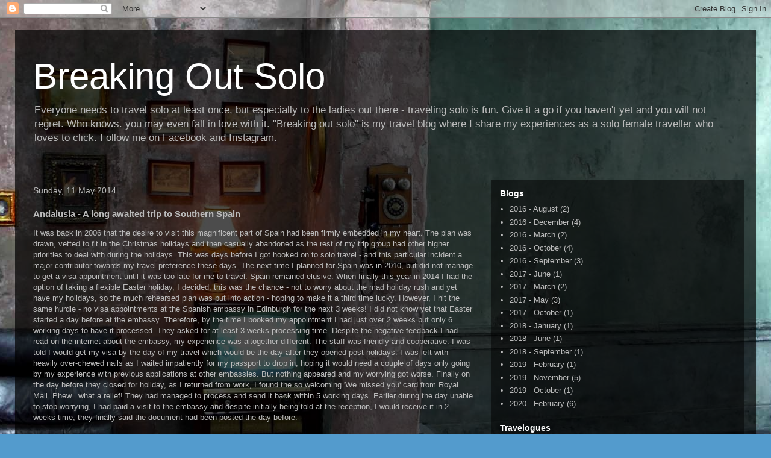

--- FILE ---
content_type: text/html; charset=UTF-8
request_url: https://www.breakingoutsolo.com/2014/05/andalusia-part-i-long-awaited-trip-to.html
body_size: 15968
content:
<!DOCTYPE html>
<html class='v2' dir='ltr' xmlns='http://www.w3.org/1999/xhtml' xmlns:b='http://www.google.com/2005/gml/b' xmlns:data='http://www.google.com/2005/gml/data' xmlns:expr='http://www.google.com/2005/gml/expr'>
<head>
<link href='https://www.blogger.com/static/v1/widgets/335934321-css_bundle_v2.css' rel='stylesheet' type='text/css'/>
<script async='async' src='//pagead2.googlesyndication.com/pagead/js/adsbygoogle.js'></script>
<script>
  (adsbygoogle = window.adsbygoogle || []).push({
    google_ad_client: "ca-pub-8765576568941741",
    enable_page_level_ads: true
  });
</script>
<meta content='width=1100' name='viewport'/>
<meta content='text/html; charset=UTF-8' http-equiv='Content-Type'/>
<meta content='blogger' name='generator'/>
<link href='https://www.breakingoutsolo.com/favicon.ico' rel='icon' type='image/x-icon'/>
<link href='https://www.breakingoutsolo.com/2014/05/andalusia-part-i-long-awaited-trip-to.html' rel='canonical'/>
<link rel="alternate" type="application/atom+xml" title="Breaking Out Solo - Atom" href="https://www.breakingoutsolo.com/feeds/posts/default" />
<link rel="alternate" type="application/rss+xml" title="Breaking Out Solo - RSS" href="https://www.breakingoutsolo.com/feeds/posts/default?alt=rss" />
<link rel="service.post" type="application/atom+xml" title="Breaking Out Solo - Atom" href="https://www.blogger.com/feeds/2428772741769104080/posts/default" />

<link rel="alternate" type="application/atom+xml" title="Breaking Out Solo - Atom" href="https://www.breakingoutsolo.com/feeds/3635964359781010446/comments/default" />
<!--Can't find substitution for tag [blog.ieCssRetrofitLinks]-->
<link href='https://blogger.googleusercontent.com/img/b/R29vZ2xl/AVvXsEgx4we9LFMxhq9fSbh8Q7xPb3DmH5dGEcUZ4itwTWLnYGcrVILMIFkk6SaX9XeVLurT5ApX8ODzzDbvtULP3r28F3vJpWfibtwrDAULwYjVvpnTuXZZqm7l3gDW5SnHQp1ZLvZc0-crAPpq/s640/map.jpg' rel='image_src'/>
<meta content='Solo trip to the magnificent golden triangle of Andalusia, Spain - Granada, Cordoba, Seville' name='description'/>
<meta content='https://www.breakingoutsolo.com/2014/05/andalusia-part-i-long-awaited-trip-to.html' property='og:url'/>
<meta content='Andalusia - A long awaited trip to Southern Spain ' property='og:title'/>
<meta content='Solo trip to the magnificent golden triangle of Andalusia, Spain - Granada, Cordoba, Seville' property='og:description'/>
<meta content='https://blogger.googleusercontent.com/img/b/R29vZ2xl/AVvXsEgx4we9LFMxhq9fSbh8Q7xPb3DmH5dGEcUZ4itwTWLnYGcrVILMIFkk6SaX9XeVLurT5ApX8ODzzDbvtULP3r28F3vJpWfibtwrDAULwYjVvpnTuXZZqm7l3gDW5SnHQp1ZLvZc0-crAPpq/w1200-h630-p-k-no-nu/map.jpg' property='og:image'/>
<title>Breaking Out Solo: Andalusia - A long awaited trip to Southern Spain </title>
<style id='page-skin-1' type='text/css'><!--
/*
-----------------------------------------------
Blogger Template Style
Name:     Travel
Designer: Sookhee Lee
URL:      www.plyfly.net
----------------------------------------------- */
/* Content
----------------------------------------------- */
body {
font: normal normal 13px 'Trebuchet MS',Trebuchet,sans-serif;
color: #bbbbbb;
background: #539bcd url(//themes.googleusercontent.com/image?id=0BwVBOzw_-hbMYTM3ZTRlZTktYzE4ZC00NWU0LWEyMzctOWFlZjVkZTkzNGY4) repeat fixed top center;
}
html body .region-inner {
min-width: 0;
max-width: 100%;
width: auto;
}
a:link {
text-decoration:none;
color: #ff9900;
}
a:visited {
text-decoration:none;
color: #b87209;
}
a:hover {
text-decoration:underline;
color: #ff9900;
}
.content-outer .content-cap-top {
height: 0;
background: transparent none repeat-x scroll top center;
}
.content-outer {
margin: 0 auto;
padding-top: 20px;
}
.content-inner {
background: transparent url(https://resources.blogblog.com/blogblog/data/1kt/travel/bg_black_70.png) repeat scroll top left;
background-position: left -0;
background-color: transparent;
padding: 20px;
}
.main-inner .date-outer {
margin-bottom: 2em;
}
/* Header
----------------------------------------------- */
.header-inner .Header .titlewrapper,
.header-inner .Header .descriptionwrapper {
padding-left: 10px;
padding-right: 10px;
}
.Header h1 {
font: normal normal 60px 'Trebuchet MS',Trebuchet,sans-serif;
color: #ffffff;
}
.Header h1 a {
color: #ffffff;
}
.Header .description {
color: #bbbbbb;
font-size: 130%;
}
/* Tabs
----------------------------------------------- */
.tabs-inner {
margin: 1em 0 0;
padding: 0;
}
.tabs-inner .section {
margin: 0;
}
.tabs-inner .widget ul {
padding: 0;
background: transparent url(https://resources.blogblog.com/blogblog/data/1kt/travel/bg_black_50.png) repeat scroll top center;
}
.tabs-inner .widget li {
border: none;
}
.tabs-inner .widget li a {
display: inline-block;
padding: 1em 1.5em;
color: #ffffff;
font: normal bold 16px 'Trebuchet MS',Trebuchet,sans-serif;
}
.tabs-inner .widget li.selected a,
.tabs-inner .widget li a:hover {
position: relative;
z-index: 1;
background: transparent url(https://resources.blogblog.com/blogblog/data/1kt/travel/bg_black_50.png) repeat scroll top center;
color: #ffffff;
}
/* Headings
----------------------------------------------- */
h2 {
font: normal bold 14px 'Trebuchet MS',Trebuchet,sans-serif;
color: #ffffff;
}
.main-inner h2.date-header {
font: normal normal 14px 'Trebuchet MS',Trebuchet,sans-serif;
color: #bbbbbb;
}
.footer-inner .widget h2,
.sidebar .widget h2 {
padding-bottom: .5em;
}
/* Main
----------------------------------------------- */
.main-inner {
padding: 20px 0;
}
.main-inner .column-center-inner {
padding: 10px 0;
}
.main-inner .column-center-inner .section {
margin: 0 10px;
}
.main-inner .column-right-inner {
margin-left: 20px;
}
.main-inner .fauxcolumn-right-outer .fauxcolumn-inner {
margin-left: 20px;
background: transparent url(https://resources.blogblog.com/blogblog/data/1kt/travel/bg_black_50.png) repeat scroll top left;
}
.main-inner .column-left-inner {
margin-right: 20px;
}
.main-inner .fauxcolumn-left-outer .fauxcolumn-inner {
margin-right: 20px;
background: transparent url(https://resources.blogblog.com/blogblog/data/1kt/travel/bg_black_50.png) repeat scroll top left;
}
.main-inner .column-left-inner,
.main-inner .column-right-inner {
padding: 15px 0;
}
/* Posts
----------------------------------------------- */
h3.post-title {
margin-top: 20px;
}
h3.post-title a {
font: normal bold 20px 'Trebuchet MS',Trebuchet,sans-serif;
color: #ffffff;
}
h3.post-title a:hover {
text-decoration: underline;
}
.main-inner .column-center-outer {
background: transparent none repeat scroll top left;
_background-image: none;
}
.post-body {
line-height: 1.4;
position: relative;
}
.post-header {
margin: 0 0 1em;
line-height: 1.6;
}
.post-footer {
margin: .5em 0;
line-height: 1.6;
}
#blog-pager {
font-size: 140%;
}
#comments {
background: transparent url(https://resources.blogblog.com/blogblog/data/1kt/travel/bg_black_50.png) repeat scroll top center;
padding: 15px;
}
#comments .comment-author {
padding-top: 1.5em;
}
#comments h4,
#comments .comment-author a,
#comments .comment-timestamp a {
color: #ffffff;
}
#comments .comment-author:first-child {
padding-top: 0;
border-top: none;
}
.avatar-image-container {
margin: .2em 0 0;
}
/* Comments
----------------------------------------------- */
#comments a {
color: #ffffff;
}
.comments .comments-content .icon.blog-author {
background-repeat: no-repeat;
background-image: url([data-uri]);
}
.comments .comments-content .loadmore a {
border-top: 1px solid #ffffff;
border-bottom: 1px solid #ffffff;
}
.comments .comment-thread.inline-thread {
background: transparent;
}
.comments .continue {
border-top: 2px solid #ffffff;
}
/* Widgets
----------------------------------------------- */
.sidebar .widget {
border-bottom: 2px solid transparent;
padding-bottom: 10px;
margin: 10px 0;
}
.sidebar .widget:first-child {
margin-top: 0;
}
.sidebar .widget:last-child {
border-bottom: none;
margin-bottom: 0;
padding-bottom: 0;
}
.footer-inner .widget,
.sidebar .widget {
font: normal normal 13px 'Trebuchet MS',Trebuchet,sans-serif;
color: #bbbbbb;
}
.sidebar .widget a:link {
color: #bbbbbb;
text-decoration: none;
}
.sidebar .widget a:visited {
color: #b87209;
}
.sidebar .widget a:hover {
color: #bbbbbb;
text-decoration: underline;
}
.footer-inner .widget a:link {
color: #ff9900;
text-decoration: none;
}
.footer-inner .widget a:visited {
color: #b87209;
}
.footer-inner .widget a:hover {
color: #ff9900;
text-decoration: underline;
}
.widget .zippy {
color: #ffffff;
}
.footer-inner {
background: transparent none repeat scroll top center;
}
/* Mobile
----------------------------------------------- */
body.mobile  {
background-size: 100% auto;
}
body.mobile .AdSense {
margin: 0 -10px;
}
.mobile .body-fauxcolumn-outer {
background: transparent none repeat scroll top left;
}
.mobile .footer-inner .widget a:link {
color: #bbbbbb;
text-decoration: none;
}
.mobile .footer-inner .widget a:visited {
color: #b87209;
}
.mobile-post-outer a {
color: #ffffff;
}
.mobile-link-button {
background-color: #ff9900;
}
.mobile-link-button a:link, .mobile-link-button a:visited {
color: #ffffff;
}
.mobile-index-contents {
color: #bbbbbb;
}
.mobile .tabs-inner .PageList .widget-content {
background: transparent url(https://resources.blogblog.com/blogblog/data/1kt/travel/bg_black_50.png) repeat scroll top center;
color: #ffffff;
}
.mobile .tabs-inner .PageList .widget-content .pagelist-arrow {
border-left: 1px solid #ffffff;
}

--></style>
<style id='template-skin-1' type='text/css'><!--
body {
min-width: 1230px;
}
.content-outer, .content-fauxcolumn-outer, .region-inner {
min-width: 1230px;
max-width: 1230px;
_width: 1230px;
}
.main-inner .columns {
padding-left: 0;
padding-right: 440px;
}
.main-inner .fauxcolumn-center-outer {
left: 0;
right: 440px;
/* IE6 does not respect left and right together */
_width: expression(this.parentNode.offsetWidth -
parseInt("0") -
parseInt("440px") + 'px');
}
.main-inner .fauxcolumn-left-outer {
width: 0;
}
.main-inner .fauxcolumn-right-outer {
width: 440px;
}
.main-inner .column-left-outer {
width: 0;
right: 100%;
margin-left: -0;
}
.main-inner .column-right-outer {
width: 440px;
margin-right: -440px;
}
#layout {
min-width: 0;
}
#layout .content-outer {
min-width: 0;
width: 800px;
}
#layout .region-inner {
min-width: 0;
width: auto;
}
body#layout div.add_widget {
padding: 8px;
}
body#layout div.add_widget a {
margin-left: 32px;
}
--></style>
<link href='https://www.blogger.com/dyn-css/authorization.css?targetBlogID=2428772741769104080&amp;zx=2ac9962d-9af6-478c-9f46-7ff6abf6ba76' media='none' onload='if(media!=&#39;all&#39;)media=&#39;all&#39;' rel='stylesheet'/><noscript><link href='https://www.blogger.com/dyn-css/authorization.css?targetBlogID=2428772741769104080&amp;zx=2ac9962d-9af6-478c-9f46-7ff6abf6ba76' rel='stylesheet'/></noscript>
<meta name='google-adsense-platform-account' content='ca-host-pub-1556223355139109'/>
<meta name='google-adsense-platform-domain' content='blogspot.com'/>

<!-- data-ad-client=ca-pub-7641593354775973 -->

</head>
<body class='loading variant-studio'>
<div class='navbar section' id='navbar' name='Navbar'><div class='widget Navbar' data-version='1' id='Navbar1'><script type="text/javascript">
    function setAttributeOnload(object, attribute, val) {
      if(window.addEventListener) {
        window.addEventListener('load',
          function(){ object[attribute] = val; }, false);
      } else {
        window.attachEvent('onload', function(){ object[attribute] = val; });
      }
    }
  </script>
<div id="navbar-iframe-container"></div>
<script type="text/javascript" src="https://apis.google.com/js/platform.js"></script>
<script type="text/javascript">
      gapi.load("gapi.iframes:gapi.iframes.style.bubble", function() {
        if (gapi.iframes && gapi.iframes.getContext) {
          gapi.iframes.getContext().openChild({
              url: 'https://www.blogger.com/navbar/2428772741769104080?po\x3d3635964359781010446\x26origin\x3dhttps://www.breakingoutsolo.com',
              where: document.getElementById("navbar-iframe-container"),
              id: "navbar-iframe"
          });
        }
      });
    </script><script type="text/javascript">
(function() {
var script = document.createElement('script');
script.type = 'text/javascript';
script.src = '//pagead2.googlesyndication.com/pagead/js/google_top_exp.js';
var head = document.getElementsByTagName('head')[0];
if (head) {
head.appendChild(script);
}})();
</script>
</div></div>
<div class='body-fauxcolumns'>
<div class='fauxcolumn-outer body-fauxcolumn-outer'>
<div class='cap-top'>
<div class='cap-left'></div>
<div class='cap-right'></div>
</div>
<div class='fauxborder-left'>
<div class='fauxborder-right'></div>
<div class='fauxcolumn-inner'>
</div>
</div>
<div class='cap-bottom'>
<div class='cap-left'></div>
<div class='cap-right'></div>
</div>
</div>
</div>
<div class='content'>
<div class='content-fauxcolumns'>
<div class='fauxcolumn-outer content-fauxcolumn-outer'>
<div class='cap-top'>
<div class='cap-left'></div>
<div class='cap-right'></div>
</div>
<div class='fauxborder-left'>
<div class='fauxborder-right'></div>
<div class='fauxcolumn-inner'>
</div>
</div>
<div class='cap-bottom'>
<div class='cap-left'></div>
<div class='cap-right'></div>
</div>
</div>
</div>
<div class='content-outer'>
<div class='content-cap-top cap-top'>
<div class='cap-left'></div>
<div class='cap-right'></div>
</div>
<div class='fauxborder-left content-fauxborder-left'>
<div class='fauxborder-right content-fauxborder-right'></div>
<div class='content-inner'>
<header>
<div class='header-outer'>
<div class='header-cap-top cap-top'>
<div class='cap-left'></div>
<div class='cap-right'></div>
</div>
<div class='fauxborder-left header-fauxborder-left'>
<div class='fauxborder-right header-fauxborder-right'></div>
<div class='region-inner header-inner'>
<div class='header section' id='header' name='Header'><div class='widget Header' data-version='1' id='Header1'>
<div id='header-inner'>
<div class='titlewrapper'>
<h1 class='title'>
<a href='https://www.breakingoutsolo.com/'>
Breaking Out Solo
</a>
</h1>
</div>
<div class='descriptionwrapper'>
<p class='description'><span>Everyone needs to travel solo at least once, but especially to the ladies out there - traveling solo is fun. Give it a go if you haven't yet and you will not regret. Who knows. you may even fall in love with it. "Breaking out solo" is my travel blog where I share my experiences as a solo female traveller who loves to click. Follow me on Facebook and Instagram.</span></p>
</div>
</div>
</div></div>
</div>
</div>
<div class='header-cap-bottom cap-bottom'>
<div class='cap-left'></div>
<div class='cap-right'></div>
</div>
</div>
</header>
<div class='tabs-outer'>
<div class='tabs-cap-top cap-top'>
<div class='cap-left'></div>
<div class='cap-right'></div>
</div>
<div class='fauxborder-left tabs-fauxborder-left'>
<div class='fauxborder-right tabs-fauxborder-right'></div>
<div class='region-inner tabs-inner'>
<div class='tabs no-items section' id='crosscol' name='Cross-column'></div>
<div class='tabs no-items section' id='crosscol-overflow' name='Cross-Column 2'></div>
</div>
</div>
<div class='tabs-cap-bottom cap-bottom'>
<div class='cap-left'></div>
<div class='cap-right'></div>
</div>
</div>
<div class='main-outer'>
<div class='main-cap-top cap-top'>
<div class='cap-left'></div>
<div class='cap-right'></div>
</div>
<div class='fauxborder-left main-fauxborder-left'>
<div class='fauxborder-right main-fauxborder-right'></div>
<div class='region-inner main-inner'>
<div class='columns fauxcolumns'>
<div class='fauxcolumn-outer fauxcolumn-center-outer'>
<div class='cap-top'>
<div class='cap-left'></div>
<div class='cap-right'></div>
</div>
<div class='fauxborder-left'>
<div class='fauxborder-right'></div>
<div class='fauxcolumn-inner'>
</div>
</div>
<div class='cap-bottom'>
<div class='cap-left'></div>
<div class='cap-right'></div>
</div>
</div>
<div class='fauxcolumn-outer fauxcolumn-left-outer'>
<div class='cap-top'>
<div class='cap-left'></div>
<div class='cap-right'></div>
</div>
<div class='fauxborder-left'>
<div class='fauxborder-right'></div>
<div class='fauxcolumn-inner'>
</div>
</div>
<div class='cap-bottom'>
<div class='cap-left'></div>
<div class='cap-right'></div>
</div>
</div>
<div class='fauxcolumn-outer fauxcolumn-right-outer'>
<div class='cap-top'>
<div class='cap-left'></div>
<div class='cap-right'></div>
</div>
<div class='fauxborder-left'>
<div class='fauxborder-right'></div>
<div class='fauxcolumn-inner'>
</div>
</div>
<div class='cap-bottom'>
<div class='cap-left'></div>
<div class='cap-right'></div>
</div>
</div>
<!-- corrects IE6 width calculation -->
<div class='columns-inner'>
<div class='column-center-outer'>
<div class='column-center-inner'>
<div class='main section' id='main' name='Main'><div class='widget Blog' data-version='1' id='Blog1'>
<div class='blog-posts hfeed'>

          <div class="date-outer">
        
<h2 class='date-header'><span>Sunday, 11 May 2014</span></h2>

          <div class="date-posts">
        
<div class='post-outer'>
<div class='post hentry uncustomized-post-template' itemprop='blogPost' itemscope='itemscope' itemtype='http://schema.org/BlogPosting'>
<meta content='https://blogger.googleusercontent.com/img/b/R29vZ2xl/AVvXsEgx4we9LFMxhq9fSbh8Q7xPb3DmH5dGEcUZ4itwTWLnYGcrVILMIFkk6SaX9XeVLurT5ApX8ODzzDbvtULP3r28F3vJpWfibtwrDAULwYjVvpnTuXZZqm7l3gDW5SnHQp1ZLvZc0-crAPpq/s640/map.jpg' itemprop='image_url'/>
<meta content='2428772741769104080' itemprop='blogId'/>
<meta content='3635964359781010446' itemprop='postId'/>
<a name='3635964359781010446'></a>
<h3 class='post-title entry-title' itemprop='name'>
Andalusia - A long awaited trip to Southern Spain 
</h3>
<div class='post-header'>
<div class='post-header-line-1'></div>
</div>
<div class='post-body entry-content' id='post-body-3635964359781010446' itemprop='articleBody'>
<div dir="ltr" style="text-align: left;" trbidi="on">
It was back in 2006 that the desire to visit this magnificent part of Spain had been firmly embedded in my heart. The plan was drawn, vetted to fit in the Christmas holidays and then casually abandoned as the rest of my trip group had other higher priorities to deal with during the holidays. This was days before I got hooked on to solo travel - and this particular incident a major contributor towards my travel preference these days. The next time I planned for Spain was in 2010, but did not manage to get a visa appointment until it was too late for me to travel. Spain remained elusive. When finally this year in 2014 I had the option of taking a flexible Easter holiday, I decided, this was the chance - not to worry about the mad holiday rush and yet have my holidays, so the much rehearsed plan was put into action - hoping to make it a third time lucky. However, I hit the same hurdle - no visa appointments at the Spanish embassy in Edinburgh for the next 3 weeks! I did not know yet that Easter started a day before at the embassy. Therefore, by the time I booked my appointment I had just over 2 weeks but only 6 working days to have it processed. They asked for at least 3 weeks processing time. Despite the negative feedback I had read on the internet about the embassy, my experience was altogether different. The staff was friendly and cooperative. I was told I would get my visa by the day of my travel which would be the day after they opened post holidays. I was left with heavily over-chewed nails as I waited impatiently for my passport to drop in, hoping it would need a couple of days only going by my experience with previous applications at other embassies. But nothing appeared and my worrying got worse. Finally on the day before they closed for holiday, as I returned from work, I found the so welcoming 'We missed you' card from Royal Mail. Phew...what a relief! They had managed to process and send it back within 5 working days. Earlier during the day unable to stop worrying, I had paid a visit to the embassy and despite initially being told at the reception, I would receive it in 2 weeks time, they finally said the document had been posted the day before.<br />
<br />
Unfortunately, the uncertainty over my visa meant I was left pretty much under-prepared for my trip. I had hoped to put in a couple of weeks for Spanish lessons prior to my travel, the same ones that I spent worrying myself over the visa, which as always later seemed completely futile. The final weekend prior to travel was spent shopping for clothes suitable for warmer weather. Edinburgh was still reeling under single digit temperature and Andalusia was way above 20 degrees. I had never thought that coming from the Indian subcontinent I would ever look forward to sun and warmth, but that's what relentless cold and rain can do to anyone! On top of that could not help myself from enjoying a welcoming burst of Scottish sun in the pretty hills surprisingly wind and cloud free, the weekend was beautiful - an almost unprecedented fair weathered Easter Sunday! Hence ended up with no Spanish lessons, neither any fine tuning of my plans.<br />
<br />
Finally, on the 23rd April, I found a pretty nervous me on the Airlink bus to the Edinburgh airport. I knew I was not at all prepared to face a foreign land, my plans were mostly tentative hoping to find out more when I had reached. The accommodations were all confirmed and I had sent a note to all of them mentioning my tentative time of arrival and also asking for directions. And the only confirmed plan I had was for visiting the Alhambra and even here I had failed to get daytime tickets to the Nasrid palaces though I booked a couple of months in advance. Deep in my heart I hoped that being a popular tourist destination my English would help - I was very wrong! I knew more words of Italian when I visited Venice and even with that it was a struggle (<a href="http://breakingoutsolo.blogspot.co.uk/2013/12/my-first-solo-trip-to-queen-of-adriatic_16.html" target="_blank">My first solo trip - to the Queen of Adriatic - Part IV</a>)<br />
Moreover, it was sort of a backpacking holiday and I had never hosteled outside Scotland.<br />
<br />
Here was my plan. The golden triangle comprising of Granada, Cordoba and Seville were in the plan, the must visit places in terms of historical essence and architecture. My arrival and departure point being Malaga, this was extended to a golden quadrilateral<br />
Day-1: Reach Malaga at 9 pm and stay overnight at the hostel<br />
Day-2: Early morning start for Granada. Tickets to Alhambra were booked<br />
Day-3: Afternoon travel to Seville, would decide transport when I reached<br />
Day-4: Visit Seville, plan interchangeable with Day-5<br />
Day-5: Visit Cordoba<br />
Day-6: Early travel back to Malaga, fly out at 9:30pm to Edinburgh. Back home sometime after midnight<br />
<br />
<table align="center" cellpadding="0" cellspacing="0" class="tr-caption-container" style="margin-left: auto; margin-right: auto; text-align: center;"><tbody>
<tr><td style="text-align: center;"><a href="https://blogger.googleusercontent.com/img/b/R29vZ2xl/AVvXsEgx4we9LFMxhq9fSbh8Q7xPb3DmH5dGEcUZ4itwTWLnYGcrVILMIFkk6SaX9XeVLurT5ApX8ODzzDbvtULP3r28F3vJpWfibtwrDAULwYjVvpnTuXZZqm7l3gDW5SnHQp1ZLvZc0-crAPpq/s1600/map.jpg" imageanchor="1" style="margin-left: auto; margin-right: auto;"><img border="0" src="https://blogger.googleusercontent.com/img/b/R29vZ2xl/AVvXsEgx4we9LFMxhq9fSbh8Q7xPb3DmH5dGEcUZ4itwTWLnYGcrVILMIFkk6SaX9XeVLurT5ApX8ODzzDbvtULP3r28F3vJpWfibtwrDAULwYjVvpnTuXZZqm7l3gDW5SnHQp1ZLvZc0-crAPpq/s640/map.jpg" /></a></td></tr>
<tr><td class="tr-caption" style="text-align: center;">The golden triangle of Granada, Cordoba and Seville extended to the golden quadrilateral - Malaga included</td></tr>
</tbody></table>
The Ryan Air flight touched down at Malaga airport close to 9pm. It was still twilight. I knew the train station was just outside the airport, however the signs leading to it suddenly stopped and I had to ask for directions - surprisingly English did not help! But managed to understand I was to go right, where everyone else went, apart from me! Also realised that way ahead was an arrow pointing downwards and not the normal upwards (I was looking for an escalator taking me down somewhere to the train station). I was starting to get the feel of being on my own again in a foreign land.&nbsp;Getting the train wasn't hard.&nbsp;The airport was on the C1 line and I had to go to Alameda Centro, the stop after Maria Zambrano which was the main train and bus station. However, the only hassle was that the English button was not working on the self service ticket machine, but I managed, even with a loud queue forming behind me. The single ticket cost me 1.75 Euros, much cheaper than the bus tickets to the city centre and a faster journey.<br />
<br />
It was around 9:30pm when I reached Alameda Centro. I had a map to take me to the Feel Hostel City Centre, got my bearings right and confirmed with a Spanish gentleman who did not speak a word of English. It was a 10 minutes walk. I had not imagined Malaga to be such a big city and it took me a while to take it all in. Actually, I had imagined all the destinations on my trip to be heritage cities, not much touched by modernisation, guess that's what staying in UK, more so in Edinburgh does to you. I gradually realised that the pictures I had seen depicted only the historical city centre while there was a very modern city growing all around the place, the historical sites formed only a small percentage of the cities. Wasn't a disappointment as I did not have enough time to wander away from the city centres anyway.<br />
<br />
The Feel Hostel, as mentioned on their website, was bang in the middle of the City Centre close to the Malaga cathedral. I was checked in by Chris and the first thing he said was - "So you are a Piscean? So am I". Pretty amusing way to start a conversation, but he was a nice guy, good looking too. His mother was British and father Portuguese and he was a traveller. He had spent a few days in Rishikesh and was planning a longer holiday in the Himalayas - not one of the lot who think India is Rajasthan and Goa and nowadays, Kerala. Though I was to stay overnight, got a map and my directions to go to Maria Zambrano the next day for the bus to Granada. The hostel served dinner and breakfast for a few extra Euros, but I decided to skip the pasta (Yes, I did deny pasta!) for some Spanish <i>tapas</i> round the corner. I guess I was too dazed at that time because however hard I may try I cannot remember what I had that night, only that I had three <i>tapas</i> dishes served by a lady who did not understand English. Walked around the city centre, it was busy even at 11pm. I was not sure to get my camera out at that hour and was pretty lazy and tired as well, so unfortunately there aren't any pictures from my first night in Spain. The streets, all paved up, a fact I would gradually get used to along with screeching wheels and squeaking shoes during my stay in Andalusia, was nicely lit up and would have produced rather pretty pictures.<br />
<br />
The only bed left in the 8-bed female dormitory was a top bunk. I prefer a top bed anyway, so was lucky. There were four teenage girls travelling together and they were going to Granada next day as well. The lady sleeping in the bed below me was travelling to Seville and she was travelling solo. Both of us were planning to leave early next day. Never got to know who the remaining two ladies were or up to as they came in quite late. Washed up, rearranged my luggage for the next day and only when I had switched off the lights and climbed up to my bed that I realised I did not have a blanket. However, felt rather reluctant to go down again and disrupt everyone's sleep. So just wrapped up the bed sheets and went to sleep. The temperature was quite pleasant and my earplugs soon helped me float away to my little dreamland. My alarm was set for half seven next morning, in vibration mode.<br />
<br />
Please visit and like my Facebook page&nbsp;<a href="https://www.facebook.com/breakingoutsolo/" target="_blank">Breaking out Solo</a>&nbsp;for more updates</div>
<div style='clear: both;'></div>
</div>
<div class='post-footer'>
<div class='post-footer-line post-footer-line-1'>
<span class='post-author vcard'>
Posted by
<span class='fn' itemprop='author' itemscope='itemscope' itemtype='http://schema.org/Person'>
<meta content='https://www.blogger.com/profile/07331092652086012251' itemprop='url'/>
<a class='g-profile' href='https://www.blogger.com/profile/07331092652086012251' rel='author' title='author profile'>
<span itemprop='name'>Breaking Out Solo</span>
</a>
</span>
</span>
<span class='post-timestamp'>
at
<meta content='https://www.breakingoutsolo.com/2014/05/andalusia-part-i-long-awaited-trip-to.html' itemprop='url'/>
<a class='timestamp-link' href='https://www.breakingoutsolo.com/2014/05/andalusia-part-i-long-awaited-trip-to.html' rel='bookmark' title='permanent link'><abbr class='published' itemprop='datePublished' title='2014-05-11T00:58:00+05:30'>00:58:00</abbr></a>
</span>
<span class='post-comment-link'>
</span>
<span class='post-icons'>
<span class='item-control blog-admin pid-1149531131'>
<a href='https://www.blogger.com/post-edit.g?blogID=2428772741769104080&postID=3635964359781010446&from=pencil' title='Edit Post'>
<img alt='' class='icon-action' height='18' src='https://resources.blogblog.com/img/icon18_edit_allbkg.gif' width='18'/>
</a>
</span>
</span>
<div class='post-share-buttons goog-inline-block'>
<a class='goog-inline-block share-button sb-email' href='https://www.blogger.com/share-post.g?blogID=2428772741769104080&postID=3635964359781010446&target=email' target='_blank' title='Email This'><span class='share-button-link-text'>Email This</span></a><a class='goog-inline-block share-button sb-blog' href='https://www.blogger.com/share-post.g?blogID=2428772741769104080&postID=3635964359781010446&target=blog' onclick='window.open(this.href, "_blank", "height=270,width=475"); return false;' target='_blank' title='BlogThis!'><span class='share-button-link-text'>BlogThis!</span></a><a class='goog-inline-block share-button sb-twitter' href='https://www.blogger.com/share-post.g?blogID=2428772741769104080&postID=3635964359781010446&target=twitter' target='_blank' title='Share to X'><span class='share-button-link-text'>Share to X</span></a><a class='goog-inline-block share-button sb-facebook' href='https://www.blogger.com/share-post.g?blogID=2428772741769104080&postID=3635964359781010446&target=facebook' onclick='window.open(this.href, "_blank", "height=430,width=640"); return false;' target='_blank' title='Share to Facebook'><span class='share-button-link-text'>Share to Facebook</span></a><a class='goog-inline-block share-button sb-pinterest' href='https://www.blogger.com/share-post.g?blogID=2428772741769104080&postID=3635964359781010446&target=pinterest' target='_blank' title='Share to Pinterest'><span class='share-button-link-text'>Share to Pinterest</span></a>
</div>
</div>
<div class='post-footer-line post-footer-line-2'>
<span class='post-labels'>
Labels:
<a href='https://www.breakingoutsolo.com/search/label/2045' rel='tag'>2045</a>,
<a href='https://www.breakingoutsolo.com/search/label/Europe' rel='tag'>Europe</a>,
<a href='https://www.breakingoutsolo.com/search/label/Spain' rel='tag'>Spain</a>,
<a href='https://www.breakingoutsolo.com/search/label/Travelogues' rel='tag'>Travelogues</a>
</span>
</div>
<div class='post-footer-line post-footer-line-3'>
<span class='post-location'>
Location:
<a href='https://maps.google.com/maps?q=Andalusia,+Spain@37.5442706,-4.727752799999962&z=10' target='_blank'>Andalusia, Spain</a>
</span>
</div>
<div class='author-profile' itemprop='author' itemscope='itemscope' itemtype='http://schema.org/Person'>
<img itemprop='image' src='//blogger.googleusercontent.com/img/b/R29vZ2xl/AVvXsEi85I3csrla-U9QeuFoK3RevQhUe-ftB1DD7dPhAEIGWkdlyRNhbTrEV17TpUqYuCCxqrKd9arNfsDfFeCMGhgfqMsO-GtmQr-Wof8-aOn6FqHP00qDyJQkLLBZ2RIXeHI/s220/3156-sq.jpg' width='50px'/>
<div>
<a class='g-profile' href='https://www.blogger.com/profile/07331092652086012251' itemprop='url' rel='author' title='author profile'>
<span itemprop='name'>Breaking Out Solo</span>
</a>
</div>
<span itemprop='description'>I am Saheli, the face behind Breaking out Solo. My solo travels started over a decade ago and I have never since looked back. Breaking out Solo happened somewhere on the way. My blog posts are very personal accounts of my experiences, the challenges I faced and the moments I loved as a traveller, all illustrated by photographs I have taken myself. </span>
</div>
</div>
</div>
<div class='comments' id='comments'>
<a name='comments'></a>
<h4>No comments:</h4>
<div id='Blog1_comments-block-wrapper'>
<dl class='avatar-comment-indent' id='comments-block'>
</dl>
</div>
<p class='comment-footer'>
<div class='comment-form'>
<a name='comment-form'></a>
<h4 id='comment-post-message'>Post a Comment</h4>
<p>A blog is not a blog without comments. So, please do leave your thoughts...thank you! :-)</p>
<a href='https://www.blogger.com/comment/frame/2428772741769104080?po=3635964359781010446&hl=en-GB&saa=85391&origin=https://www.breakingoutsolo.com' id='comment-editor-src'></a>
<iframe allowtransparency='true' class='blogger-iframe-colorize blogger-comment-from-post' frameborder='0' height='410px' id='comment-editor' name='comment-editor' src='' width='100%'></iframe>
<script src='https://www.blogger.com/static/v1/jsbin/2830521187-comment_from_post_iframe.js' type='text/javascript'></script>
<script type='text/javascript'>
      BLOG_CMT_createIframe('https://www.blogger.com/rpc_relay.html');
    </script>
</div>
</p>
</div>
</div>
<div class='inline-ad'>
<script async src="//pagead2.googlesyndication.com/pagead/js/adsbygoogle.js"></script>
<!-- breakingoutsolo_main_Blog1_1x1_as -->
<ins class="adsbygoogle"
     style="display:block"
     data-ad-client="ca-pub-7641593354775973"
     data-ad-host="ca-host-pub-1556223355139109"
     data-ad-host-channel="L0007"
     data-ad-slot="3951095641"
     data-ad-format="auto"></ins>
<script>
(adsbygoogle = window.adsbygoogle || []).push({});
</script>
</div>

        </div></div>
      
</div>
<div class='blog-pager' id='blog-pager'>
<span id='blog-pager-newer-link'>
<a class='blog-pager-newer-link' href='https://www.breakingoutsolo.com/2014/05/andalusia-part-ii-granada-and-alhambra.html' id='Blog1_blog-pager-newer-link' title='Newer Post'>Newer Post</a>
</span>
<span id='blog-pager-older-link'>
<a class='blog-pager-older-link' href='https://www.breakingoutsolo.com/2014/04/enchanting-madhya-pradesh-tempestuous.html' id='Blog1_blog-pager-older-link' title='Older Post'>Older Post</a>
</span>
<a class='home-link' href='https://www.breakingoutsolo.com/'>Home</a>
</div>
<div class='clear'></div>
<div class='post-feeds'>
<div class='feed-links'>
Subscribe to:
<a class='feed-link' href='https://www.breakingoutsolo.com/feeds/3635964359781010446/comments/default' target='_blank' type='application/atom+xml'>Post Comments (Atom)</a>
</div>
</div>
</div></div>
</div>
</div>
<div class='column-left-outer'>
<div class='column-left-inner'>
<aside>
</aside>
</div>
</div>
<div class='column-right-outer'>
<div class='column-right-inner'>
<aside>
<div class='sidebar section' id='sidebar-right-1'><div class='widget Label' data-version='1' id='Label4'>
<h2>Blogs</h2>
<div class='widget-content list-label-widget-content'>
<ul>
<li>
<a dir='ltr' href='https://www.breakingoutsolo.com/search/label/2016%20-%20August'>2016 - August</a>
<span dir='ltr'>(2)</span>
</li>
<li>
<a dir='ltr' href='https://www.breakingoutsolo.com/search/label/2016%20-%20December'>2016 - December</a>
<span dir='ltr'>(4)</span>
</li>
<li>
<a dir='ltr' href='https://www.breakingoutsolo.com/search/label/2016%20-%20March'>2016 - March</a>
<span dir='ltr'>(2)</span>
</li>
<li>
<a dir='ltr' href='https://www.breakingoutsolo.com/search/label/2016%20-%20October'>2016 - October</a>
<span dir='ltr'>(4)</span>
</li>
<li>
<a dir='ltr' href='https://www.breakingoutsolo.com/search/label/2016%20-%20September'>2016 - September</a>
<span dir='ltr'>(3)</span>
</li>
<li>
<a dir='ltr' href='https://www.breakingoutsolo.com/search/label/2017%20-%20June'>2017 - June</a>
<span dir='ltr'>(1)</span>
</li>
<li>
<a dir='ltr' href='https://www.breakingoutsolo.com/search/label/2017%20-%20March'>2017 - March</a>
<span dir='ltr'>(2)</span>
</li>
<li>
<a dir='ltr' href='https://www.breakingoutsolo.com/search/label/2017%20-%20May'>2017 - May</a>
<span dir='ltr'>(3)</span>
</li>
<li>
<a dir='ltr' href='https://www.breakingoutsolo.com/search/label/2017%20-%20October'>2017 - October</a>
<span dir='ltr'>(1)</span>
</li>
<li>
<a dir='ltr' href='https://www.breakingoutsolo.com/search/label/2018%20-%20January'>2018 - January</a>
<span dir='ltr'>(1)</span>
</li>
<li>
<a dir='ltr' href='https://www.breakingoutsolo.com/search/label/2018%20-%20June'>2018 - June</a>
<span dir='ltr'>(1)</span>
</li>
<li>
<a dir='ltr' href='https://www.breakingoutsolo.com/search/label/2018%20-%20September'>2018 - September</a>
<span dir='ltr'>(1)</span>
</li>
<li>
<a dir='ltr' href='https://www.breakingoutsolo.com/search/label/2019%20-%20February'>2019 - February</a>
<span dir='ltr'>(1)</span>
</li>
<li>
<a dir='ltr' href='https://www.breakingoutsolo.com/search/label/2019%20-%20November'>2019 - November</a>
<span dir='ltr'>(5)</span>
</li>
<li>
<a dir='ltr' href='https://www.breakingoutsolo.com/search/label/2019%20-%20October'>2019 - October</a>
<span dir='ltr'>(1)</span>
</li>
<li>
<a dir='ltr' href='https://www.breakingoutsolo.com/search/label/2020%20-%20February'>2020 - February</a>
<span dir='ltr'>(6)</span>
</li>
</ul>
<div class='clear'></div>
</div>
</div><div class='widget Label' data-version='1' id='Label2'>
<h2>Travelogues</h2>
<div class='widget-content list-label-widget-content'>
<ul>
<li>
<a dir='ltr' href='https://www.breakingoutsolo.com/search/label/Austria'>Austria</a>
<span dir='ltr'>(2)</span>
</li>
<li>
<a dir='ltr' href='https://www.breakingoutsolo.com/search/label/Bali'>Bali</a>
<span dir='ltr'>(1)</span>
</li>
<li>
<a dir='ltr' href='https://www.breakingoutsolo.com/search/label/England'>England</a>
<span dir='ltr'>(1)</span>
</li>
<li>
<a dir='ltr' href='https://www.breakingoutsolo.com/search/label/Hong%20Kong'>Hong Kong</a>
<span dir='ltr'>(3)</span>
</li>
<li>
<a dir='ltr' href='https://www.breakingoutsolo.com/search/label/Iceland'>Iceland</a>
<span dir='ltr'>(4)</span>
</li>
<li>
<a dir='ltr' href='https://www.breakingoutsolo.com/search/label/India'>India</a>
<span dir='ltr'>(22)</span>
</li>
<li>
<a dir='ltr' href='https://www.breakingoutsolo.com/search/label/Italy'>Italy</a>
<span dir='ltr'>(6)</span>
</li>
<li>
<a dir='ltr' href='https://www.breakingoutsolo.com/search/label/Myanmar'>Myanmar</a>
<span dir='ltr'>(5)</span>
</li>
<li>
<a dir='ltr' href='https://www.breakingoutsolo.com/search/label/Scotland'>Scotland</a>
<span dir='ltr'>(21)</span>
</li>
<li>
<a dir='ltr' href='https://www.breakingoutsolo.com/search/label/Spain'>Spain</a>
<span dir='ltr'>(3)</span>
</li>
</ul>
<div class='clear'></div>
</div>
</div><div class='widget PopularPosts' data-version='1' id='PopularPosts1'>
<h2>Popular Posts</h2>
<div class='widget-content popular-posts'>
<ul>
<li>
<div class='item-content'>
<div class='item-thumbnail'>
<a href='https://www.breakingoutsolo.com/2016/10/10-amazing-places-in-scotland-on-public-transport.html' target='_blank'>
<img alt='' border='0' src='https://blogger.googleusercontent.com/img/b/R29vZ2xl/AVvXsEjKdTXclhb3VCoFE4cHgxD6Wb6b4IwrPcbN0GUOFDRP-S7LbT1MzkLwg5-ZYr01c-0igoU_9-2c820bp_eut6LknJ8MvP6y2F1gBdz2HscfHH24deDS2f1t_2-W5OhP28LL212KDyvDcp8/w72-h72-p-k-no-nu/bow+and+fiddle.jpg'/>
</a>
</div>
<div class='item-title'><a href='https://www.breakingoutsolo.com/2016/10/10-amazing-places-in-scotland-on-public-transport.html'>10 Amazing places in Scotland by Public Transport</a></div>
<div class='item-snippet'> Very recently I was having a conversation about seeing Scotland using public transport. The person I was talking to strongly believed that ...</div>
</div>
<div style='clear: both;'></div>
</li>
<li>
<div class='item-content'>
<div class='item-title'><a href='https://www.breakingoutsolo.com/2013/12/my-first-solo-trip-to-queen-of-adriatic.html'>My first solo trip - to the Queen of Adriatic - Part I</a></div>
<div class='item-snippet'> Thanks to my job, I do get opportunities to travel.  It was 2011. Even though I have been staying in a foreign land on my own for a few yea...</div>
</div>
<div style='clear: both;'></div>
</li>
<li>
<div class='item-content'>
<div class='item-thumbnail'>
<a href='https://www.breakingoutsolo.com/2014/06/the-wild-west-trip-to-outer-hebrides.html' target='_blank'>
<img alt='' border='0' src='https://blogger.googleusercontent.com/img/b/R29vZ2xl/AVvXsEikgBFSs1ecHhyphenhypheni9YtnPlytSehZIWAI_mi2BMf4Zaj8idkvlwDi_NP-sJWfB4aQKPY93j2PDd5lvj6iHDdMesQHBEPrbzdz-AHMOCnFYvKHMB0l4gtNHB1ru7qyouWhodjHqasdpxIcQIZ2/w72-h72-p-k-no-nu/b15a.jpg'/>
</a>
</div>
<div class='item-title'><a href='https://www.breakingoutsolo.com/2014/06/the-wild-west-trip-to-outer-hebrides.html'>The Wild West - a Trip to the Outer Hebrides</a></div>
<div class='item-snippet'>   &#39;...Breaking the silence of the seas, Among the farthest Hebrides&#39; - that was well back in my school days when my fantasies about...</div>
</div>
<div style='clear: both;'></div>
</li>
<li>
<div class='item-content'>
<div class='item-thumbnail'>
<a href='https://www.breakingoutsolo.com/2016/08/winter-iceland-and-search-for-aurora.html' target='_blank'>
<img alt='' border='0' src='https://blogger.googleusercontent.com/img/b/R29vZ2xl/AVvXsEjjLvBiEAnrLGeKmozll5nodlHQuqPcyTQuuYGeoG_NcUZZseIlIQPiLowpW17XXGjrjoCbuD0DTU4DavJpuPvdfnsCtWhW-e4LZUZ0Ih5jdfLSFoXczuFq3uHLTDU1rbr4Yp30Gj0LmRTY/w72-h72-p-k-no-nu/51.jpg'/>
</a>
</div>
<div class='item-title'><a href='https://www.breakingoutsolo.com/2016/08/winter-iceland-and-search-for-aurora.html'>Winter Iceland and the search for aurora - Part II</a></div>
<div class='item-snippet'>     Wild sea - Iceland    Snaefellsness and my first Aurora sighting   Breakfast was a variety of home made bread, slices of cheese, boiled...</div>
</div>
<div style='clear: both;'></div>
</li>
<li>
<div class='item-content'>
<div class='item-thumbnail'>
<a href='https://www.breakingoutsolo.com/2015/02/family-trip-to-north-bengal-part-iii.html' target='_blank'>
<img alt='' border='0' src='https://blogger.googleusercontent.com/img/b/R29vZ2xl/AVvXsEiHstZFHIUqIjxH0JXtYr880mD8ELj6soLxCw0AId7QahUHXQYOoL6z1t0lXlHKXaoYetPG0OeWgb4pVy7r7niORjdbwtse7p70PL5XI8E1uDX5wdQgfr9p90AWgiPjHYipRVzMOzmDXZcT/w72-h72-p-k-no-nu/195.jpg'/>
</a>
</div>
<div class='item-title'><a href='https://www.breakingoutsolo.com/2015/02/family-trip-to-north-bengal-part-iii.html'>Chatakpur - living life in simplicity</a></div>
<div class='item-snippet'> Our cousin, who runs his own fleet of vehicles and is well aware of upcoming tourist destinations, had suggested we include Chatakpur in ou...</div>
</div>
<div style='clear: both;'></div>
</li>
</ul>
<div class='clear'></div>
</div>
</div><div class='widget BlogSearch' data-version='1' id='BlogSearch3'>
<h2 class='title'>Search Breaking out Solo</h2>
<div class='widget-content'>
<div id='BlogSearch3_form'>
<form action='https://www.breakingoutsolo.com/search' class='gsc-search-box' target='_top'>
<table cellpadding='0' cellspacing='0' class='gsc-search-box'>
<tbody>
<tr>
<td class='gsc-input'>
<input autocomplete='off' class='gsc-input' name='q' size='10' title='search' type='text' value=''/>
</td>
<td class='gsc-search-button'>
<input class='gsc-search-button' title='search' type='submit' value='Search'/>
</td>
</tr>
</tbody>
</table>
</form>
</div>
</div>
<div class='clear'></div>
</div></div>
<table border='0' cellpadding='0' cellspacing='0' class='section-columns columns-2'>
<tbody>
<tr>
<td class='first columns-cell'>
<div class='sidebar no-items section' id='sidebar-right-2-1'></div>
</td>
<td class='columns-cell'>
<div class='sidebar no-items section' id='sidebar-right-2-2'></div>
</td>
</tr>
</tbody>
</table>
<div class='sidebar section' id='sidebar-right-3'><div class='widget BlogArchive' data-version='1' id='BlogArchive1'>
<h2>Previous topics</h2>
<div class='widget-content'>
<div id='ArchiveList'>
<div id='BlogArchive1_ArchiveList'>
<ul class='hierarchy'>
<li class='archivedate collapsed'>
<a class='toggle' href='javascript:void(0)'>
<span class='zippy'>

        &#9658;&#160;
      
</span>
</a>
<a class='post-count-link' href='https://www.breakingoutsolo.com/2020/'>
2020
</a>
<span class='post-count' dir='ltr'>(10)</span>
<ul class='hierarchy'>
<li class='archivedate collapsed'>
<a class='toggle' href='javascript:void(0)'>
<span class='zippy'>

        &#9658;&#160;
      
</span>
</a>
<a class='post-count-link' href='https://www.breakingoutsolo.com/2020/11/'>
November
</a>
<span class='post-count' dir='ltr'>(1)</span>
</li>
</ul>
<ul class='hierarchy'>
<li class='archivedate collapsed'>
<a class='toggle' href='javascript:void(0)'>
<span class='zippy'>

        &#9658;&#160;
      
</span>
</a>
<a class='post-count-link' href='https://www.breakingoutsolo.com/2020/06/'>
June
</a>
<span class='post-count' dir='ltr'>(1)</span>
</li>
</ul>
<ul class='hierarchy'>
<li class='archivedate collapsed'>
<a class='toggle' href='javascript:void(0)'>
<span class='zippy'>

        &#9658;&#160;
      
</span>
</a>
<a class='post-count-link' href='https://www.breakingoutsolo.com/2020/05/'>
May
</a>
<span class='post-count' dir='ltr'>(3)</span>
</li>
</ul>
<ul class='hierarchy'>
<li class='archivedate collapsed'>
<a class='toggle' href='javascript:void(0)'>
<span class='zippy'>

        &#9658;&#160;
      
</span>
</a>
<a class='post-count-link' href='https://www.breakingoutsolo.com/2020/04/'>
April
</a>
<span class='post-count' dir='ltr'>(3)</span>
</li>
</ul>
<ul class='hierarchy'>
<li class='archivedate collapsed'>
<a class='toggle' href='javascript:void(0)'>
<span class='zippy'>

        &#9658;&#160;
      
</span>
</a>
<a class='post-count-link' href='https://www.breakingoutsolo.com/2020/01/'>
January
</a>
<span class='post-count' dir='ltr'>(2)</span>
</li>
</ul>
</li>
</ul>
<ul class='hierarchy'>
<li class='archivedate collapsed'>
<a class='toggle' href='javascript:void(0)'>
<span class='zippy'>

        &#9658;&#160;
      
</span>
</a>
<a class='post-count-link' href='https://www.breakingoutsolo.com/2019/'>
2019
</a>
<span class='post-count' dir='ltr'>(4)</span>
<ul class='hierarchy'>
<li class='archivedate collapsed'>
<a class='toggle' href='javascript:void(0)'>
<span class='zippy'>

        &#9658;&#160;
      
</span>
</a>
<a class='post-count-link' href='https://www.breakingoutsolo.com/2019/12/'>
December
</a>
<span class='post-count' dir='ltr'>(3)</span>
</li>
</ul>
<ul class='hierarchy'>
<li class='archivedate collapsed'>
<a class='toggle' href='javascript:void(0)'>
<span class='zippy'>

        &#9658;&#160;
      
</span>
</a>
<a class='post-count-link' href='https://www.breakingoutsolo.com/2019/02/'>
February
</a>
<span class='post-count' dir='ltr'>(1)</span>
</li>
</ul>
</li>
</ul>
<ul class='hierarchy'>
<li class='archivedate collapsed'>
<a class='toggle' href='javascript:void(0)'>
<span class='zippy'>

        &#9658;&#160;
      
</span>
</a>
<a class='post-count-link' href='https://www.breakingoutsolo.com/2018/'>
2018
</a>
<span class='post-count' dir='ltr'>(3)</span>
<ul class='hierarchy'>
<li class='archivedate collapsed'>
<a class='toggle' href='javascript:void(0)'>
<span class='zippy'>

        &#9658;&#160;
      
</span>
</a>
<a class='post-count-link' href='https://www.breakingoutsolo.com/2018/09/'>
September
</a>
<span class='post-count' dir='ltr'>(1)</span>
</li>
</ul>
<ul class='hierarchy'>
<li class='archivedate collapsed'>
<a class='toggle' href='javascript:void(0)'>
<span class='zippy'>

        &#9658;&#160;
      
</span>
</a>
<a class='post-count-link' href='https://www.breakingoutsolo.com/2018/07/'>
July
</a>
<span class='post-count' dir='ltr'>(1)</span>
</li>
</ul>
<ul class='hierarchy'>
<li class='archivedate collapsed'>
<a class='toggle' href='javascript:void(0)'>
<span class='zippy'>

        &#9658;&#160;
      
</span>
</a>
<a class='post-count-link' href='https://www.breakingoutsolo.com/2018/01/'>
January
</a>
<span class='post-count' dir='ltr'>(1)</span>
</li>
</ul>
</li>
</ul>
<ul class='hierarchy'>
<li class='archivedate collapsed'>
<a class='toggle' href='javascript:void(0)'>
<span class='zippy'>

        &#9658;&#160;
      
</span>
</a>
<a class='post-count-link' href='https://www.breakingoutsolo.com/2017/'>
2017
</a>
<span class='post-count' dir='ltr'>(12)</span>
<ul class='hierarchy'>
<li class='archivedate collapsed'>
<a class='toggle' href='javascript:void(0)'>
<span class='zippy'>

        &#9658;&#160;
      
</span>
</a>
<a class='post-count-link' href='https://www.breakingoutsolo.com/2017/10/'>
October
</a>
<span class='post-count' dir='ltr'>(1)</span>
</li>
</ul>
<ul class='hierarchy'>
<li class='archivedate collapsed'>
<a class='toggle' href='javascript:void(0)'>
<span class='zippy'>

        &#9658;&#160;
      
</span>
</a>
<a class='post-count-link' href='https://www.breakingoutsolo.com/2017/08/'>
August
</a>
<span class='post-count' dir='ltr'>(1)</span>
</li>
</ul>
<ul class='hierarchy'>
<li class='archivedate collapsed'>
<a class='toggle' href='javascript:void(0)'>
<span class='zippy'>

        &#9658;&#160;
      
</span>
</a>
<a class='post-count-link' href='https://www.breakingoutsolo.com/2017/06/'>
June
</a>
<span class='post-count' dir='ltr'>(2)</span>
</li>
</ul>
<ul class='hierarchy'>
<li class='archivedate collapsed'>
<a class='toggle' href='javascript:void(0)'>
<span class='zippy'>

        &#9658;&#160;
      
</span>
</a>
<a class='post-count-link' href='https://www.breakingoutsolo.com/2017/05/'>
May
</a>
<span class='post-count' dir='ltr'>(3)</span>
</li>
</ul>
<ul class='hierarchy'>
<li class='archivedate collapsed'>
<a class='toggle' href='javascript:void(0)'>
<span class='zippy'>

        &#9658;&#160;
      
</span>
</a>
<a class='post-count-link' href='https://www.breakingoutsolo.com/2017/03/'>
March
</a>
<span class='post-count' dir='ltr'>(1)</span>
</li>
</ul>
<ul class='hierarchy'>
<li class='archivedate collapsed'>
<a class='toggle' href='javascript:void(0)'>
<span class='zippy'>

        &#9658;&#160;
      
</span>
</a>
<a class='post-count-link' href='https://www.breakingoutsolo.com/2017/02/'>
February
</a>
<span class='post-count' dir='ltr'>(1)</span>
</li>
</ul>
<ul class='hierarchy'>
<li class='archivedate collapsed'>
<a class='toggle' href='javascript:void(0)'>
<span class='zippy'>

        &#9658;&#160;
      
</span>
</a>
<a class='post-count-link' href='https://www.breakingoutsolo.com/2017/01/'>
January
</a>
<span class='post-count' dir='ltr'>(3)</span>
</li>
</ul>
</li>
</ul>
<ul class='hierarchy'>
<li class='archivedate collapsed'>
<a class='toggle' href='javascript:void(0)'>
<span class='zippy'>

        &#9658;&#160;
      
</span>
</a>
<a class='post-count-link' href='https://www.breakingoutsolo.com/2016/'>
2016
</a>
<span class='post-count' dir='ltr'>(20)</span>
<ul class='hierarchy'>
<li class='archivedate collapsed'>
<a class='toggle' href='javascript:void(0)'>
<span class='zippy'>

        &#9658;&#160;
      
</span>
</a>
<a class='post-count-link' href='https://www.breakingoutsolo.com/2016/12/'>
December
</a>
<span class='post-count' dir='ltr'>(1)</span>
</li>
</ul>
<ul class='hierarchy'>
<li class='archivedate collapsed'>
<a class='toggle' href='javascript:void(0)'>
<span class='zippy'>

        &#9658;&#160;
      
</span>
</a>
<a class='post-count-link' href='https://www.breakingoutsolo.com/2016/10/'>
October
</a>
<span class='post-count' dir='ltr'>(4)</span>
</li>
</ul>
<ul class='hierarchy'>
<li class='archivedate collapsed'>
<a class='toggle' href='javascript:void(0)'>
<span class='zippy'>

        &#9658;&#160;
      
</span>
</a>
<a class='post-count-link' href='https://www.breakingoutsolo.com/2016/09/'>
September
</a>
<span class='post-count' dir='ltr'>(7)</span>
</li>
</ul>
<ul class='hierarchy'>
<li class='archivedate collapsed'>
<a class='toggle' href='javascript:void(0)'>
<span class='zippy'>

        &#9658;&#160;
      
</span>
</a>
<a class='post-count-link' href='https://www.breakingoutsolo.com/2016/08/'>
August
</a>
<span class='post-count' dir='ltr'>(4)</span>
</li>
</ul>
<ul class='hierarchy'>
<li class='archivedate collapsed'>
<a class='toggle' href='javascript:void(0)'>
<span class='zippy'>

        &#9658;&#160;
      
</span>
</a>
<a class='post-count-link' href='https://www.breakingoutsolo.com/2016/06/'>
June
</a>
<span class='post-count' dir='ltr'>(1)</span>
</li>
</ul>
<ul class='hierarchy'>
<li class='archivedate collapsed'>
<a class='toggle' href='javascript:void(0)'>
<span class='zippy'>

        &#9658;&#160;
      
</span>
</a>
<a class='post-count-link' href='https://www.breakingoutsolo.com/2016/04/'>
April
</a>
<span class='post-count' dir='ltr'>(1)</span>
</li>
</ul>
<ul class='hierarchy'>
<li class='archivedate collapsed'>
<a class='toggle' href='javascript:void(0)'>
<span class='zippy'>

        &#9658;&#160;
      
</span>
</a>
<a class='post-count-link' href='https://www.breakingoutsolo.com/2016/01/'>
January
</a>
<span class='post-count' dir='ltr'>(2)</span>
</li>
</ul>
</li>
</ul>
<ul class='hierarchy'>
<li class='archivedate collapsed'>
<a class='toggle' href='javascript:void(0)'>
<span class='zippy'>

        &#9658;&#160;
      
</span>
</a>
<a class='post-count-link' href='https://www.breakingoutsolo.com/2015/'>
2015
</a>
<span class='post-count' dir='ltr'>(14)</span>
<ul class='hierarchy'>
<li class='archivedate collapsed'>
<a class='toggle' href='javascript:void(0)'>
<span class='zippy'>

        &#9658;&#160;
      
</span>
</a>
<a class='post-count-link' href='https://www.breakingoutsolo.com/2015/09/'>
September
</a>
<span class='post-count' dir='ltr'>(2)</span>
</li>
</ul>
<ul class='hierarchy'>
<li class='archivedate collapsed'>
<a class='toggle' href='javascript:void(0)'>
<span class='zippy'>

        &#9658;&#160;
      
</span>
</a>
<a class='post-count-link' href='https://www.breakingoutsolo.com/2015/07/'>
July
</a>
<span class='post-count' dir='ltr'>(1)</span>
</li>
</ul>
<ul class='hierarchy'>
<li class='archivedate collapsed'>
<a class='toggle' href='javascript:void(0)'>
<span class='zippy'>

        &#9658;&#160;
      
</span>
</a>
<a class='post-count-link' href='https://www.breakingoutsolo.com/2015/06/'>
June
</a>
<span class='post-count' dir='ltr'>(2)</span>
</li>
</ul>
<ul class='hierarchy'>
<li class='archivedate collapsed'>
<a class='toggle' href='javascript:void(0)'>
<span class='zippy'>

        &#9658;&#160;
      
</span>
</a>
<a class='post-count-link' href='https://www.breakingoutsolo.com/2015/04/'>
April
</a>
<span class='post-count' dir='ltr'>(1)</span>
</li>
</ul>
<ul class='hierarchy'>
<li class='archivedate collapsed'>
<a class='toggle' href='javascript:void(0)'>
<span class='zippy'>

        &#9658;&#160;
      
</span>
</a>
<a class='post-count-link' href='https://www.breakingoutsolo.com/2015/03/'>
March
</a>
<span class='post-count' dir='ltr'>(3)</span>
</li>
</ul>
<ul class='hierarchy'>
<li class='archivedate collapsed'>
<a class='toggle' href='javascript:void(0)'>
<span class='zippy'>

        &#9658;&#160;
      
</span>
</a>
<a class='post-count-link' href='https://www.breakingoutsolo.com/2015/02/'>
February
</a>
<span class='post-count' dir='ltr'>(5)</span>
</li>
</ul>
</li>
</ul>
<ul class='hierarchy'>
<li class='archivedate expanded'>
<a class='toggle' href='javascript:void(0)'>
<span class='zippy toggle-open'>

        &#9660;&#160;
      
</span>
</a>
<a class='post-count-link' href='https://www.breakingoutsolo.com/2014/'>
2014
</a>
<span class='post-count' dir='ltr'>(8)</span>
<ul class='hierarchy'>
<li class='archivedate collapsed'>
<a class='toggle' href='javascript:void(0)'>
<span class='zippy'>

        &#9658;&#160;
      
</span>
</a>
<a class='post-count-link' href='https://www.breakingoutsolo.com/2014/06/'>
June
</a>
<span class='post-count' dir='ltr'>(1)</span>
</li>
</ul>
<ul class='hierarchy'>
<li class='archivedate expanded'>
<a class='toggle' href='javascript:void(0)'>
<span class='zippy toggle-open'>

        &#9660;&#160;
      
</span>
</a>
<a class='post-count-link' href='https://www.breakingoutsolo.com/2014/05/'>
May
</a>
<span class='post-count' dir='ltr'>(2)</span>
<ul class='posts'>
<li><a href='https://www.breakingoutsolo.com/2014/05/andalusia-part-ii-granada-and-alhambra.html'>Granada and the Alhambra</a></li>
<li><a href='https://www.breakingoutsolo.com/2014/05/andalusia-part-i-long-awaited-trip-to.html'>Andalusia - A long awaited trip to Southern Spain</a></li>
</ul>
</li>
</ul>
<ul class='hierarchy'>
<li class='archivedate collapsed'>
<a class='toggle' href='javascript:void(0)'>
<span class='zippy'>

        &#9658;&#160;
      
</span>
</a>
<a class='post-count-link' href='https://www.breakingoutsolo.com/2014/04/'>
April
</a>
<span class='post-count' dir='ltr'>(1)</span>
</li>
</ul>
<ul class='hierarchy'>
<li class='archivedate collapsed'>
<a class='toggle' href='javascript:void(0)'>
<span class='zippy'>

        &#9658;&#160;
      
</span>
</a>
<a class='post-count-link' href='https://www.breakingoutsolo.com/2014/03/'>
March
</a>
<span class='post-count' dir='ltr'>(1)</span>
</li>
</ul>
<ul class='hierarchy'>
<li class='archivedate collapsed'>
<a class='toggle' href='javascript:void(0)'>
<span class='zippy'>

        &#9658;&#160;
      
</span>
</a>
<a class='post-count-link' href='https://www.breakingoutsolo.com/2014/01/'>
January
</a>
<span class='post-count' dir='ltr'>(3)</span>
</li>
</ul>
</li>
</ul>
<ul class='hierarchy'>
<li class='archivedate collapsed'>
<a class='toggle' href='javascript:void(0)'>
<span class='zippy'>

        &#9658;&#160;
      
</span>
</a>
<a class='post-count-link' href='https://www.breakingoutsolo.com/2013/'>
2013
</a>
<span class='post-count' dir='ltr'>(4)</span>
<ul class='hierarchy'>
<li class='archivedate collapsed'>
<a class='toggle' href='javascript:void(0)'>
<span class='zippy'>

        &#9658;&#160;
      
</span>
</a>
<a class='post-count-link' href='https://www.breakingoutsolo.com/2013/12/'>
December
</a>
<span class='post-count' dir='ltr'>(4)</span>
</li>
</ul>
</li>
</ul>
</div>
</div>
<div class='clear'></div>
</div>
</div></div>
</aside>
</div>
</div>
</div>
<div style='clear: both'></div>
<!-- columns -->
</div>
<!-- main -->
</div>
</div>
<div class='main-cap-bottom cap-bottom'>
<div class='cap-left'></div>
<div class='cap-right'></div>
</div>
</div>
<footer>
<div class='footer-outer'>
<div class='footer-cap-top cap-top'>
<div class='cap-left'></div>
<div class='cap-right'></div>
</div>
<div class='fauxborder-left footer-fauxborder-left'>
<div class='fauxborder-right footer-fauxborder-right'></div>
<div class='region-inner footer-inner'>
<div class='foot no-items section' id='footer-1'></div>
<table border='0' cellpadding='0' cellspacing='0' class='section-columns columns-2'>
<tbody>
<tr>
<td class='first columns-cell'>
<div class='foot no-items section' id='footer-2-1'></div>
</td>
<td class='columns-cell'>
<div class='foot no-items section' id='footer-2-2'></div>
</td>
</tr>
</tbody>
</table>
<!-- outside of the include in order to lock Attribution widget -->
<div class='foot section' id='footer-3' name='Footer'><div class='widget Attribution' data-version='1' id='Attribution1'>
<div class='widget-content' style='text-align: center;'>
All content and images are copyrighted. Please ask for permission before using in anyway.. Travel theme. Powered by <a href='https://www.blogger.com' target='_blank'>Blogger</a>.
</div>
<div class='clear'></div>
</div></div>
</div>
</div>
<div class='footer-cap-bottom cap-bottom'>
<div class='cap-left'></div>
<div class='cap-right'></div>
</div>
</div>
</footer>
<!-- content -->
</div>
</div>
<div class='content-cap-bottom cap-bottom'>
<div class='cap-left'></div>
<div class='cap-right'></div>
</div>
</div>
</div>
<script type='text/javascript'>
    window.setTimeout(function() {
        document.body.className = document.body.className.replace('loading', '');
      }, 10);
  </script>

<script type="text/javascript" src="https://www.blogger.com/static/v1/widgets/2028843038-widgets.js"></script>
<script type='text/javascript'>
window['__wavt'] = 'AOuZoY55gaotD_yeOZp2W1BkPwRfXH8iCA:1770030881938';_WidgetManager._Init('//www.blogger.com/rearrange?blogID\x3d2428772741769104080','//www.breakingoutsolo.com/2014/05/andalusia-part-i-long-awaited-trip-to.html','2428772741769104080');
_WidgetManager._SetDataContext([{'name': 'blog', 'data': {'blogId': '2428772741769104080', 'title': 'Breaking Out Solo', 'url': 'https://www.breakingoutsolo.com/2014/05/andalusia-part-i-long-awaited-trip-to.html', 'canonicalUrl': 'https://www.breakingoutsolo.com/2014/05/andalusia-part-i-long-awaited-trip-to.html', 'homepageUrl': 'https://www.breakingoutsolo.com/', 'searchUrl': 'https://www.breakingoutsolo.com/search', 'canonicalHomepageUrl': 'https://www.breakingoutsolo.com/', 'blogspotFaviconUrl': 'https://www.breakingoutsolo.com/favicon.ico', 'bloggerUrl': 'https://www.blogger.com', 'hasCustomDomain': true, 'httpsEnabled': true, 'enabledCommentProfileImages': true, 'gPlusViewType': 'FILTERED_POSTMOD', 'adultContent': false, 'analyticsAccountNumber': '', 'encoding': 'UTF-8', 'locale': 'en-GB', 'localeUnderscoreDelimited': 'en_gb', 'languageDirection': 'ltr', 'isPrivate': false, 'isMobile': false, 'isMobileRequest': false, 'mobileClass': '', 'isPrivateBlog': false, 'isDynamicViewsAvailable': true, 'feedLinks': '\x3clink rel\x3d\x22alternate\x22 type\x3d\x22application/atom+xml\x22 title\x3d\x22Breaking Out Solo - Atom\x22 href\x3d\x22https://www.breakingoutsolo.com/feeds/posts/default\x22 /\x3e\n\x3clink rel\x3d\x22alternate\x22 type\x3d\x22application/rss+xml\x22 title\x3d\x22Breaking Out Solo - RSS\x22 href\x3d\x22https://www.breakingoutsolo.com/feeds/posts/default?alt\x3drss\x22 /\x3e\n\x3clink rel\x3d\x22service.post\x22 type\x3d\x22application/atom+xml\x22 title\x3d\x22Breaking Out Solo - Atom\x22 href\x3d\x22https://www.blogger.com/feeds/2428772741769104080/posts/default\x22 /\x3e\n\n\x3clink rel\x3d\x22alternate\x22 type\x3d\x22application/atom+xml\x22 title\x3d\x22Breaking Out Solo - Atom\x22 href\x3d\x22https://www.breakingoutsolo.com/feeds/3635964359781010446/comments/default\x22 /\x3e\n', 'meTag': '', 'adsenseClientId': 'ca-pub-7641593354775973', 'adsenseHostId': 'ca-host-pub-1556223355139109', 'adsenseHasAds': true, 'adsenseAutoAds': false, 'boqCommentIframeForm': true, 'loginRedirectParam': '', 'view': '', 'dynamicViewsCommentsSrc': '//www.blogblog.com/dynamicviews/4224c15c4e7c9321/js/comments.js', 'dynamicViewsScriptSrc': '//www.blogblog.com/dynamicviews/11a96e393c290310', 'plusOneApiSrc': 'https://apis.google.com/js/platform.js', 'disableGComments': true, 'interstitialAccepted': false, 'sharing': {'platforms': [{'name': 'Get link', 'key': 'link', 'shareMessage': 'Get link', 'target': ''}, {'name': 'Facebook', 'key': 'facebook', 'shareMessage': 'Share to Facebook', 'target': 'facebook'}, {'name': 'BlogThis!', 'key': 'blogThis', 'shareMessage': 'BlogThis!', 'target': 'blog'}, {'name': 'X', 'key': 'twitter', 'shareMessage': 'Share to X', 'target': 'twitter'}, {'name': 'Pinterest', 'key': 'pinterest', 'shareMessage': 'Share to Pinterest', 'target': 'pinterest'}, {'name': 'Email', 'key': 'email', 'shareMessage': 'Email', 'target': 'email'}], 'disableGooglePlus': true, 'googlePlusShareButtonWidth': 0, 'googlePlusBootstrap': '\x3cscript type\x3d\x22text/javascript\x22\x3ewindow.___gcfg \x3d {\x27lang\x27: \x27en_GB\x27};\x3c/script\x3e'}, 'hasCustomJumpLinkMessage': false, 'jumpLinkMessage': 'Read more', 'pageType': 'item', 'postId': '3635964359781010446', 'postImageThumbnailUrl': 'https://blogger.googleusercontent.com/img/b/R29vZ2xl/AVvXsEgx4we9LFMxhq9fSbh8Q7xPb3DmH5dGEcUZ4itwTWLnYGcrVILMIFkk6SaX9XeVLurT5ApX8ODzzDbvtULP3r28F3vJpWfibtwrDAULwYjVvpnTuXZZqm7l3gDW5SnHQp1ZLvZc0-crAPpq/s72-c/map.jpg', 'postImageUrl': 'https://blogger.googleusercontent.com/img/b/R29vZ2xl/AVvXsEgx4we9LFMxhq9fSbh8Q7xPb3DmH5dGEcUZ4itwTWLnYGcrVILMIFkk6SaX9XeVLurT5ApX8ODzzDbvtULP3r28F3vJpWfibtwrDAULwYjVvpnTuXZZqm7l3gDW5SnHQp1ZLvZc0-crAPpq/s640/map.jpg', 'pageName': 'Andalusia - A long awaited trip to Southern Spain ', 'pageTitle': 'Breaking Out Solo: Andalusia - A long awaited trip to Southern Spain ', 'metaDescription': 'Solo trip to the magnificent golden triangle of Andalusia, Spain - Granada, Cordoba, Seville'}}, {'name': 'features', 'data': {}}, {'name': 'messages', 'data': {'edit': 'Edit', 'linkCopiedToClipboard': 'Link copied to clipboard', 'ok': 'Ok', 'postLink': 'Post link'}}, {'name': 'template', 'data': {'name': 'custom', 'localizedName': 'Custom', 'isResponsive': false, 'isAlternateRendering': false, 'isCustom': true, 'variant': 'studio', 'variantId': 'studio'}}, {'name': 'view', 'data': {'classic': {'name': 'classic', 'url': '?view\x3dclassic'}, 'flipcard': {'name': 'flipcard', 'url': '?view\x3dflipcard'}, 'magazine': {'name': 'magazine', 'url': '?view\x3dmagazine'}, 'mosaic': {'name': 'mosaic', 'url': '?view\x3dmosaic'}, 'sidebar': {'name': 'sidebar', 'url': '?view\x3dsidebar'}, 'snapshot': {'name': 'snapshot', 'url': '?view\x3dsnapshot'}, 'timeslide': {'name': 'timeslide', 'url': '?view\x3dtimeslide'}, 'isMobile': false, 'title': 'Andalusia - A long awaited trip to Southern Spain ', 'description': 'Solo trip to the magnificent golden triangle of Andalusia, Spain - Granada, Cordoba, Seville', 'featuredImage': 'https://blogger.googleusercontent.com/img/b/R29vZ2xl/AVvXsEgx4we9LFMxhq9fSbh8Q7xPb3DmH5dGEcUZ4itwTWLnYGcrVILMIFkk6SaX9XeVLurT5ApX8ODzzDbvtULP3r28F3vJpWfibtwrDAULwYjVvpnTuXZZqm7l3gDW5SnHQp1ZLvZc0-crAPpq/s640/map.jpg', 'url': 'https://www.breakingoutsolo.com/2014/05/andalusia-part-i-long-awaited-trip-to.html', 'type': 'item', 'isSingleItem': true, 'isMultipleItems': false, 'isError': false, 'isPage': false, 'isPost': true, 'isHomepage': false, 'isArchive': false, 'isLabelSearch': false, 'postId': 3635964359781010446}}]);
_WidgetManager._RegisterWidget('_NavbarView', new _WidgetInfo('Navbar1', 'navbar', document.getElementById('Navbar1'), {}, 'displayModeFull'));
_WidgetManager._RegisterWidget('_HeaderView', new _WidgetInfo('Header1', 'header', document.getElementById('Header1'), {}, 'displayModeFull'));
_WidgetManager._RegisterWidget('_BlogView', new _WidgetInfo('Blog1', 'main', document.getElementById('Blog1'), {'cmtInteractionsEnabled': false, 'lightboxEnabled': true, 'lightboxModuleUrl': 'https://www.blogger.com/static/v1/jsbin/2054998584-lbx__en_gb.js', 'lightboxCssUrl': 'https://www.blogger.com/static/v1/v-css/828616780-lightbox_bundle.css'}, 'displayModeFull'));
_WidgetManager._RegisterWidget('_LabelView', new _WidgetInfo('Label4', 'sidebar-right-1', document.getElementById('Label4'), {}, 'displayModeFull'));
_WidgetManager._RegisterWidget('_LabelView', new _WidgetInfo('Label2', 'sidebar-right-1', document.getElementById('Label2'), {}, 'displayModeFull'));
_WidgetManager._RegisterWidget('_PopularPostsView', new _WidgetInfo('PopularPosts1', 'sidebar-right-1', document.getElementById('PopularPosts1'), {}, 'displayModeFull'));
_WidgetManager._RegisterWidget('_BlogSearchView', new _WidgetInfo('BlogSearch3', 'sidebar-right-1', document.getElementById('BlogSearch3'), {}, 'displayModeFull'));
_WidgetManager._RegisterWidget('_BlogArchiveView', new _WidgetInfo('BlogArchive1', 'sidebar-right-3', document.getElementById('BlogArchive1'), {'languageDirection': 'ltr', 'loadingMessage': 'Loading\x26hellip;'}, 'displayModeFull'));
_WidgetManager._RegisterWidget('_AttributionView', new _WidgetInfo('Attribution1', 'footer-3', document.getElementById('Attribution1'), {}, 'displayModeFull'));
</script>
</body>
</html>

--- FILE ---
content_type: text/html; charset=utf-8
request_url: https://www.google.com/recaptcha/api2/aframe
body_size: 266
content:
<!DOCTYPE HTML><html><head><meta http-equiv="content-type" content="text/html; charset=UTF-8"></head><body><script nonce="84P9d_miIYm4XjyE8TnHvg">/** Anti-fraud and anti-abuse applications only. See google.com/recaptcha */ try{var clients={'sodar':'https://pagead2.googlesyndication.com/pagead/sodar?'};window.addEventListener("message",function(a){try{if(a.source===window.parent){var b=JSON.parse(a.data);var c=clients[b['id']];if(c){var d=document.createElement('img');d.src=c+b['params']+'&rc='+(localStorage.getItem("rc::a")?sessionStorage.getItem("rc::b"):"");window.document.body.appendChild(d);sessionStorage.setItem("rc::e",parseInt(sessionStorage.getItem("rc::e")||0)+1);localStorage.setItem("rc::h",'1770030884461');}}}catch(b){}});window.parent.postMessage("_grecaptcha_ready", "*");}catch(b){}</script></body></html>